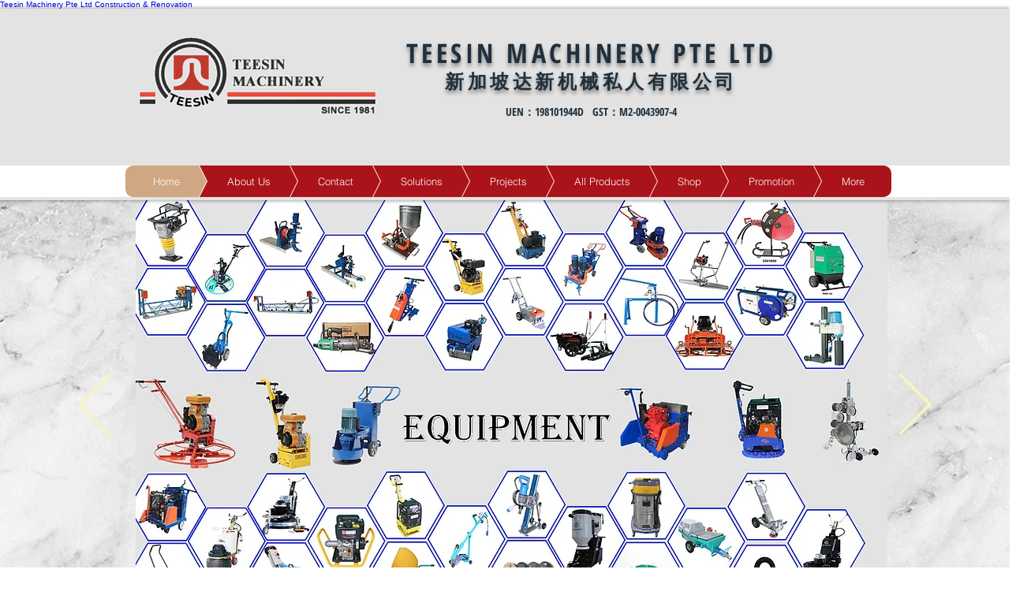

--- FILE ---
content_type: text/plain
request_url: https://www.google-analytics.com/j/collect?v=1&_v=j102&a=1511136406&t=pageview&_s=1&dl=https%3A%2F%2Fwww.teesin.com.sg%2F&ul=en-us%40posix&dt=Teesin%20Machinery%20Pte%20Ltd%20%7C%20Top%20Construction%20Project%20Management%20Solutions%20%7C%20Contact%20Us%20Today&sr=1280x720&vp=1280x720&_u=IEBAAEABAAAAACAAI~&jid=173816517&gjid=356943754&cid=555770662.1769122853&tid=UA-19057246-1&_gid=815891308.1769122853&_r=1&_slc=1&z=1589740661
body_size: -451
content:
2,cG-2KZY13XNLP